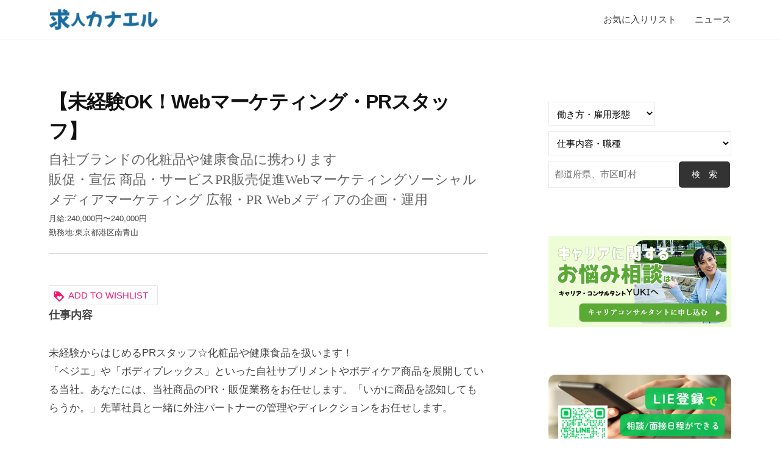

--- FILE ---
content_type: text/html; charset=UTF-8
request_url: https://www.hr-kanaeru.com/jobli/%E3%80%90%E6%9C%AA%E7%B5%8C%E9%A8%93ok%EF%BC%81web%E3%83%9E%E3%83%BC%E3%82%B1%E3%83%86%E3%82%A3%E3%83%B3%E3%82%B0%E3%83%BBpr%E3%82%B9%E3%82%BF%E3%83%83%E3%83%95%E3%80%91/
body_size: 19657
content:
<!DOCTYPE html>
<html lang="ja">
<head>
	
	<!-- Google tag (gtag.js) -->
<script async src="https://www.googletagmanager.com/gtag/js?id=G-1KT67KWQDY"></script>
<script>
  window.dataLayer = window.dataLayer || [];
  function gtag(){dataLayer.push(arguments);}
  gtag('js', new Date());

  gtag('config', 'G-1KT67KWQDY');
</script>
	
<meta charset="UTF-8">
<meta name="viewport" content="width=device-width, initial-scale=1">
<title>【未経験OK！Webマーケティング・PRスタッフ】 &#8211; 求人・求職をお探しならリクルート正社員の仕事多数掲載の求人カナエル</title>
<meta name='robots' content='max-image-preview:large' />
<link rel="alternate" type="application/rss+xml" title="求人・求職をお探しならリクルート正社員の仕事多数掲載の求人カナエル &raquo; フィード" href="https://www.hr-kanaeru.com/feed/" />
<link rel="alternate" type="application/rss+xml" title="求人・求職をお探しならリクルート正社員の仕事多数掲載の求人カナエル &raquo; コメントフィード" href="https://www.hr-kanaeru.com/comments/feed/" />
<link rel="alternate" title="oEmbed (JSON)" type="application/json+oembed" href="https://www.hr-kanaeru.com/wp-json/oembed/1.0/embed?url=https%3A%2F%2Fwww.hr-kanaeru.com%2Fjobli%2F%25e3%2580%2590%25e6%259c%25aa%25e7%25b5%258c%25e9%25a8%2593ok%25ef%25bc%2581web%25e3%2583%259e%25e3%2583%25bc%25e3%2582%25b1%25e3%2583%2586%25e3%2582%25a3%25e3%2583%25b3%25e3%2582%25b0%25e3%2583%25bbpr%25e3%2582%25b9%25e3%2582%25bf%25e3%2583%2583%25e3%2583%2595%25e3%2580%2591%2F" />
<link rel="alternate" title="oEmbed (XML)" type="text/xml+oembed" href="https://www.hr-kanaeru.com/wp-json/oembed/1.0/embed?url=https%3A%2F%2Fwww.hr-kanaeru.com%2Fjobli%2F%25e3%2580%2590%25e6%259c%25aa%25e7%25b5%258c%25e9%25a8%2593ok%25ef%25bc%2581web%25e3%2583%259e%25e3%2583%25bc%25e3%2582%25b1%25e3%2583%2586%25e3%2582%25a3%25e3%2583%25b3%25e3%2582%25b0%25e3%2583%25bbpr%25e3%2582%25b9%25e3%2582%25bf%25e3%2583%2583%25e3%2583%2595%25e3%2580%2591%2F&#038;format=xml" />
<style id='wp-img-auto-sizes-contain-inline-css' type='text/css'>
img:is([sizes=auto i],[sizes^="auto," i]){contain-intrinsic-size:3000px 1500px}
/*# sourceURL=wp-img-auto-sizes-contain-inline-css */
</style>
<link rel='stylesheet' id='sbi_styles-css' href='https://www.hr-kanaeru.com/wp-content/plugins/instagram-feed/css/sbi-styles.min.css?ver=6.1.4' type='text/css' media='all' />
<style id='wp-emoji-styles-inline-css' type='text/css'>

	img.wp-smiley, img.emoji {
		display: inline !important;
		border: none !important;
		box-shadow: none !important;
		height: 1em !important;
		width: 1em !important;
		margin: 0 0.07em !important;
		vertical-align: -0.1em !important;
		background: none !important;
		padding: 0 !important;
	}
/*# sourceURL=wp-emoji-styles-inline-css */
</style>
<link rel='stylesheet' id='wp-block-library-css' href='https://www.hr-kanaeru.com/wp-includes/css/dist/block-library/style.min.css?ver=6.9' type='text/css' media='all' />
<style id='wp-block-image-inline-css' type='text/css'>
.wp-block-image>a,.wp-block-image>figure>a{display:inline-block}.wp-block-image img{box-sizing:border-box;height:auto;max-width:100%;vertical-align:bottom}@media not (prefers-reduced-motion){.wp-block-image img.hide{visibility:hidden}.wp-block-image img.show{animation:show-content-image .4s}}.wp-block-image[style*=border-radius] img,.wp-block-image[style*=border-radius]>a{border-radius:inherit}.wp-block-image.has-custom-border img{box-sizing:border-box}.wp-block-image.aligncenter{text-align:center}.wp-block-image.alignfull>a,.wp-block-image.alignwide>a{width:100%}.wp-block-image.alignfull img,.wp-block-image.alignwide img{height:auto;width:100%}.wp-block-image .aligncenter,.wp-block-image .alignleft,.wp-block-image .alignright,.wp-block-image.aligncenter,.wp-block-image.alignleft,.wp-block-image.alignright{display:table}.wp-block-image .aligncenter>figcaption,.wp-block-image .alignleft>figcaption,.wp-block-image .alignright>figcaption,.wp-block-image.aligncenter>figcaption,.wp-block-image.alignleft>figcaption,.wp-block-image.alignright>figcaption{caption-side:bottom;display:table-caption}.wp-block-image .alignleft{float:left;margin:.5em 1em .5em 0}.wp-block-image .alignright{float:right;margin:.5em 0 .5em 1em}.wp-block-image .aligncenter{margin-left:auto;margin-right:auto}.wp-block-image :where(figcaption){margin-bottom:1em;margin-top:.5em}.wp-block-image.is-style-circle-mask img{border-radius:9999px}@supports ((-webkit-mask-image:none) or (mask-image:none)) or (-webkit-mask-image:none){.wp-block-image.is-style-circle-mask img{border-radius:0;-webkit-mask-image:url('data:image/svg+xml;utf8,<svg viewBox="0 0 100 100" xmlns="http://www.w3.org/2000/svg"><circle cx="50" cy="50" r="50"/></svg>');mask-image:url('data:image/svg+xml;utf8,<svg viewBox="0 0 100 100" xmlns="http://www.w3.org/2000/svg"><circle cx="50" cy="50" r="50"/></svg>');mask-mode:alpha;-webkit-mask-position:center;mask-position:center;-webkit-mask-repeat:no-repeat;mask-repeat:no-repeat;-webkit-mask-size:contain;mask-size:contain}}:root :where(.wp-block-image.is-style-rounded img,.wp-block-image .is-style-rounded img){border-radius:9999px}.wp-block-image figure{margin:0}.wp-lightbox-container{display:flex;flex-direction:column;position:relative}.wp-lightbox-container img{cursor:zoom-in}.wp-lightbox-container img:hover+button{opacity:1}.wp-lightbox-container button{align-items:center;backdrop-filter:blur(16px) saturate(180%);background-color:#5a5a5a40;border:none;border-radius:4px;cursor:zoom-in;display:flex;height:20px;justify-content:center;opacity:0;padding:0;position:absolute;right:16px;text-align:center;top:16px;width:20px;z-index:100}@media not (prefers-reduced-motion){.wp-lightbox-container button{transition:opacity .2s ease}}.wp-lightbox-container button:focus-visible{outline:3px auto #5a5a5a40;outline:3px auto -webkit-focus-ring-color;outline-offset:3px}.wp-lightbox-container button:hover{cursor:pointer;opacity:1}.wp-lightbox-container button:focus{opacity:1}.wp-lightbox-container button:focus,.wp-lightbox-container button:hover,.wp-lightbox-container button:not(:hover):not(:active):not(.has-background){background-color:#5a5a5a40;border:none}.wp-lightbox-overlay{box-sizing:border-box;cursor:zoom-out;height:100vh;left:0;overflow:hidden;position:fixed;top:0;visibility:hidden;width:100%;z-index:100000}.wp-lightbox-overlay .close-button{align-items:center;cursor:pointer;display:flex;justify-content:center;min-height:40px;min-width:40px;padding:0;position:absolute;right:calc(env(safe-area-inset-right) + 16px);top:calc(env(safe-area-inset-top) + 16px);z-index:5000000}.wp-lightbox-overlay .close-button:focus,.wp-lightbox-overlay .close-button:hover,.wp-lightbox-overlay .close-button:not(:hover):not(:active):not(.has-background){background:none;border:none}.wp-lightbox-overlay .lightbox-image-container{height:var(--wp--lightbox-container-height);left:50%;overflow:hidden;position:absolute;top:50%;transform:translate(-50%,-50%);transform-origin:top left;width:var(--wp--lightbox-container-width);z-index:9999999999}.wp-lightbox-overlay .wp-block-image{align-items:center;box-sizing:border-box;display:flex;height:100%;justify-content:center;margin:0;position:relative;transform-origin:0 0;width:100%;z-index:3000000}.wp-lightbox-overlay .wp-block-image img{height:var(--wp--lightbox-image-height);min-height:var(--wp--lightbox-image-height);min-width:var(--wp--lightbox-image-width);width:var(--wp--lightbox-image-width)}.wp-lightbox-overlay .wp-block-image figcaption{display:none}.wp-lightbox-overlay button{background:none;border:none}.wp-lightbox-overlay .scrim{background-color:#fff;height:100%;opacity:.9;position:absolute;width:100%;z-index:2000000}.wp-lightbox-overlay.active{visibility:visible}@media not (prefers-reduced-motion){.wp-lightbox-overlay.active{animation:turn-on-visibility .25s both}.wp-lightbox-overlay.active img{animation:turn-on-visibility .35s both}.wp-lightbox-overlay.show-closing-animation:not(.active){animation:turn-off-visibility .35s both}.wp-lightbox-overlay.show-closing-animation:not(.active) img{animation:turn-off-visibility .25s both}.wp-lightbox-overlay.zoom.active{animation:none;opacity:1;visibility:visible}.wp-lightbox-overlay.zoom.active .lightbox-image-container{animation:lightbox-zoom-in .4s}.wp-lightbox-overlay.zoom.active .lightbox-image-container img{animation:none}.wp-lightbox-overlay.zoom.active .scrim{animation:turn-on-visibility .4s forwards}.wp-lightbox-overlay.zoom.show-closing-animation:not(.active){animation:none}.wp-lightbox-overlay.zoom.show-closing-animation:not(.active) .lightbox-image-container{animation:lightbox-zoom-out .4s}.wp-lightbox-overlay.zoom.show-closing-animation:not(.active) .lightbox-image-container img{animation:none}.wp-lightbox-overlay.zoom.show-closing-animation:not(.active) .scrim{animation:turn-off-visibility .4s forwards}}@keyframes show-content-image{0%{visibility:hidden}99%{visibility:hidden}to{visibility:visible}}@keyframes turn-on-visibility{0%{opacity:0}to{opacity:1}}@keyframes turn-off-visibility{0%{opacity:1;visibility:visible}99%{opacity:0;visibility:visible}to{opacity:0;visibility:hidden}}@keyframes lightbox-zoom-in{0%{transform:translate(calc((-100vw + var(--wp--lightbox-scrollbar-width))/2 + var(--wp--lightbox-initial-left-position)),calc(-50vh + var(--wp--lightbox-initial-top-position))) scale(var(--wp--lightbox-scale))}to{transform:translate(-50%,-50%) scale(1)}}@keyframes lightbox-zoom-out{0%{transform:translate(-50%,-50%) scale(1);visibility:visible}99%{visibility:visible}to{transform:translate(calc((-100vw + var(--wp--lightbox-scrollbar-width))/2 + var(--wp--lightbox-initial-left-position)),calc(-50vh + var(--wp--lightbox-initial-top-position))) scale(var(--wp--lightbox-scale));visibility:hidden}}
/*# sourceURL=https://www.hr-kanaeru.com/wp-includes/blocks/image/style.min.css */
</style>
<style id='wp-block-social-links-inline-css' type='text/css'>
.wp-block-social-links{background:none;box-sizing:border-box;margin-left:0;padding-left:0;padding-right:0;text-indent:0}.wp-block-social-links .wp-social-link a,.wp-block-social-links .wp-social-link a:hover{border-bottom:0;box-shadow:none;text-decoration:none}.wp-block-social-links .wp-social-link svg{height:1em;width:1em}.wp-block-social-links .wp-social-link span:not(.screen-reader-text){font-size:.65em;margin-left:.5em;margin-right:.5em}.wp-block-social-links.has-small-icon-size{font-size:16px}.wp-block-social-links,.wp-block-social-links.has-normal-icon-size{font-size:24px}.wp-block-social-links.has-large-icon-size{font-size:36px}.wp-block-social-links.has-huge-icon-size{font-size:48px}.wp-block-social-links.aligncenter{display:flex;justify-content:center}.wp-block-social-links.alignright{justify-content:flex-end}.wp-block-social-link{border-radius:9999px;display:block}@media not (prefers-reduced-motion){.wp-block-social-link{transition:transform .1s ease}}.wp-block-social-link{height:auto}.wp-block-social-link a{align-items:center;display:flex;line-height:0}.wp-block-social-link:hover{transform:scale(1.1)}.wp-block-social-links .wp-block-social-link.wp-social-link{display:inline-block;margin:0;padding:0}.wp-block-social-links .wp-block-social-link.wp-social-link .wp-block-social-link-anchor,.wp-block-social-links .wp-block-social-link.wp-social-link .wp-block-social-link-anchor svg,.wp-block-social-links .wp-block-social-link.wp-social-link .wp-block-social-link-anchor:active,.wp-block-social-links .wp-block-social-link.wp-social-link .wp-block-social-link-anchor:hover,.wp-block-social-links .wp-block-social-link.wp-social-link .wp-block-social-link-anchor:visited{color:currentColor;fill:currentColor}:where(.wp-block-social-links:not(.is-style-logos-only)) .wp-social-link{background-color:#f0f0f0;color:#444}:where(.wp-block-social-links:not(.is-style-logos-only)) .wp-social-link-amazon{background-color:#f90;color:#fff}:where(.wp-block-social-links:not(.is-style-logos-only)) .wp-social-link-bandcamp{background-color:#1ea0c3;color:#fff}:where(.wp-block-social-links:not(.is-style-logos-only)) .wp-social-link-behance{background-color:#0757fe;color:#fff}:where(.wp-block-social-links:not(.is-style-logos-only)) .wp-social-link-bluesky{background-color:#0a7aff;color:#fff}:where(.wp-block-social-links:not(.is-style-logos-only)) .wp-social-link-codepen{background-color:#1e1f26;color:#fff}:where(.wp-block-social-links:not(.is-style-logos-only)) .wp-social-link-deviantart{background-color:#02e49b;color:#fff}:where(.wp-block-social-links:not(.is-style-logos-only)) .wp-social-link-discord{background-color:#5865f2;color:#fff}:where(.wp-block-social-links:not(.is-style-logos-only)) .wp-social-link-dribbble{background-color:#e94c89;color:#fff}:where(.wp-block-social-links:not(.is-style-logos-only)) .wp-social-link-dropbox{background-color:#4280ff;color:#fff}:where(.wp-block-social-links:not(.is-style-logos-only)) .wp-social-link-etsy{background-color:#f45800;color:#fff}:where(.wp-block-social-links:not(.is-style-logos-only)) .wp-social-link-facebook{background-color:#0866ff;color:#fff}:where(.wp-block-social-links:not(.is-style-logos-only)) .wp-social-link-fivehundredpx{background-color:#000;color:#fff}:where(.wp-block-social-links:not(.is-style-logos-only)) .wp-social-link-flickr{background-color:#0461dd;color:#fff}:where(.wp-block-social-links:not(.is-style-logos-only)) .wp-social-link-foursquare{background-color:#e65678;color:#fff}:where(.wp-block-social-links:not(.is-style-logos-only)) .wp-social-link-github{background-color:#24292d;color:#fff}:where(.wp-block-social-links:not(.is-style-logos-only)) .wp-social-link-goodreads{background-color:#eceadd;color:#382110}:where(.wp-block-social-links:not(.is-style-logos-only)) .wp-social-link-google{background-color:#ea4434;color:#fff}:where(.wp-block-social-links:not(.is-style-logos-only)) .wp-social-link-gravatar{background-color:#1d4fc4;color:#fff}:where(.wp-block-social-links:not(.is-style-logos-only)) .wp-social-link-instagram{background-color:#f00075;color:#fff}:where(.wp-block-social-links:not(.is-style-logos-only)) .wp-social-link-lastfm{background-color:#e21b24;color:#fff}:where(.wp-block-social-links:not(.is-style-logos-only)) .wp-social-link-linkedin{background-color:#0d66c2;color:#fff}:where(.wp-block-social-links:not(.is-style-logos-only)) .wp-social-link-mastodon{background-color:#3288d4;color:#fff}:where(.wp-block-social-links:not(.is-style-logos-only)) .wp-social-link-medium{background-color:#000;color:#fff}:where(.wp-block-social-links:not(.is-style-logos-only)) .wp-social-link-meetup{background-color:#f6405f;color:#fff}:where(.wp-block-social-links:not(.is-style-logos-only)) .wp-social-link-patreon{background-color:#000;color:#fff}:where(.wp-block-social-links:not(.is-style-logos-only)) .wp-social-link-pinterest{background-color:#e60122;color:#fff}:where(.wp-block-social-links:not(.is-style-logos-only)) .wp-social-link-pocket{background-color:#ef4155;color:#fff}:where(.wp-block-social-links:not(.is-style-logos-only)) .wp-social-link-reddit{background-color:#ff4500;color:#fff}:where(.wp-block-social-links:not(.is-style-logos-only)) .wp-social-link-skype{background-color:#0478d7;color:#fff}:where(.wp-block-social-links:not(.is-style-logos-only)) .wp-social-link-snapchat{background-color:#fefc00;color:#fff;stroke:#000}:where(.wp-block-social-links:not(.is-style-logos-only)) .wp-social-link-soundcloud{background-color:#ff5600;color:#fff}:where(.wp-block-social-links:not(.is-style-logos-only)) .wp-social-link-spotify{background-color:#1bd760;color:#fff}:where(.wp-block-social-links:not(.is-style-logos-only)) .wp-social-link-telegram{background-color:#2aabee;color:#fff}:where(.wp-block-social-links:not(.is-style-logos-only)) .wp-social-link-threads{background-color:#000;color:#fff}:where(.wp-block-social-links:not(.is-style-logos-only)) .wp-social-link-tiktok{background-color:#000;color:#fff}:where(.wp-block-social-links:not(.is-style-logos-only)) .wp-social-link-tumblr{background-color:#011835;color:#fff}:where(.wp-block-social-links:not(.is-style-logos-only)) .wp-social-link-twitch{background-color:#6440a4;color:#fff}:where(.wp-block-social-links:not(.is-style-logos-only)) .wp-social-link-twitter{background-color:#1da1f2;color:#fff}:where(.wp-block-social-links:not(.is-style-logos-only)) .wp-social-link-vimeo{background-color:#1eb7ea;color:#fff}:where(.wp-block-social-links:not(.is-style-logos-only)) .wp-social-link-vk{background-color:#4680c2;color:#fff}:where(.wp-block-social-links:not(.is-style-logos-only)) .wp-social-link-wordpress{background-color:#3499cd;color:#fff}:where(.wp-block-social-links:not(.is-style-logos-only)) .wp-social-link-whatsapp{background-color:#25d366;color:#fff}:where(.wp-block-social-links:not(.is-style-logos-only)) .wp-social-link-x{background-color:#000;color:#fff}:where(.wp-block-social-links:not(.is-style-logos-only)) .wp-social-link-yelp{background-color:#d32422;color:#fff}:where(.wp-block-social-links:not(.is-style-logos-only)) .wp-social-link-youtube{background-color:red;color:#fff}:where(.wp-block-social-links.is-style-logos-only) .wp-social-link{background:none}:where(.wp-block-social-links.is-style-logos-only) .wp-social-link svg{height:1.25em;width:1.25em}:where(.wp-block-social-links.is-style-logos-only) .wp-social-link-amazon{color:#f90}:where(.wp-block-social-links.is-style-logos-only) .wp-social-link-bandcamp{color:#1ea0c3}:where(.wp-block-social-links.is-style-logos-only) .wp-social-link-behance{color:#0757fe}:where(.wp-block-social-links.is-style-logos-only) .wp-social-link-bluesky{color:#0a7aff}:where(.wp-block-social-links.is-style-logos-only) .wp-social-link-codepen{color:#1e1f26}:where(.wp-block-social-links.is-style-logos-only) .wp-social-link-deviantart{color:#02e49b}:where(.wp-block-social-links.is-style-logos-only) .wp-social-link-discord{color:#5865f2}:where(.wp-block-social-links.is-style-logos-only) .wp-social-link-dribbble{color:#e94c89}:where(.wp-block-social-links.is-style-logos-only) .wp-social-link-dropbox{color:#4280ff}:where(.wp-block-social-links.is-style-logos-only) .wp-social-link-etsy{color:#f45800}:where(.wp-block-social-links.is-style-logos-only) .wp-social-link-facebook{color:#0866ff}:where(.wp-block-social-links.is-style-logos-only) .wp-social-link-fivehundredpx{color:#000}:where(.wp-block-social-links.is-style-logos-only) .wp-social-link-flickr{color:#0461dd}:where(.wp-block-social-links.is-style-logos-only) .wp-social-link-foursquare{color:#e65678}:where(.wp-block-social-links.is-style-logos-only) .wp-social-link-github{color:#24292d}:where(.wp-block-social-links.is-style-logos-only) .wp-social-link-goodreads{color:#382110}:where(.wp-block-social-links.is-style-logos-only) .wp-social-link-google{color:#ea4434}:where(.wp-block-social-links.is-style-logos-only) .wp-social-link-gravatar{color:#1d4fc4}:where(.wp-block-social-links.is-style-logos-only) .wp-social-link-instagram{color:#f00075}:where(.wp-block-social-links.is-style-logos-only) .wp-social-link-lastfm{color:#e21b24}:where(.wp-block-social-links.is-style-logos-only) .wp-social-link-linkedin{color:#0d66c2}:where(.wp-block-social-links.is-style-logos-only) .wp-social-link-mastodon{color:#3288d4}:where(.wp-block-social-links.is-style-logos-only) .wp-social-link-medium{color:#000}:where(.wp-block-social-links.is-style-logos-only) .wp-social-link-meetup{color:#f6405f}:where(.wp-block-social-links.is-style-logos-only) .wp-social-link-patreon{color:#000}:where(.wp-block-social-links.is-style-logos-only) .wp-social-link-pinterest{color:#e60122}:where(.wp-block-social-links.is-style-logos-only) .wp-social-link-pocket{color:#ef4155}:where(.wp-block-social-links.is-style-logos-only) .wp-social-link-reddit{color:#ff4500}:where(.wp-block-social-links.is-style-logos-only) .wp-social-link-skype{color:#0478d7}:where(.wp-block-social-links.is-style-logos-only) .wp-social-link-snapchat{color:#fff;stroke:#000}:where(.wp-block-social-links.is-style-logos-only) .wp-social-link-soundcloud{color:#ff5600}:where(.wp-block-social-links.is-style-logos-only) .wp-social-link-spotify{color:#1bd760}:where(.wp-block-social-links.is-style-logos-only) .wp-social-link-telegram{color:#2aabee}:where(.wp-block-social-links.is-style-logos-only) .wp-social-link-threads{color:#000}:where(.wp-block-social-links.is-style-logos-only) .wp-social-link-tiktok{color:#000}:where(.wp-block-social-links.is-style-logos-only) .wp-social-link-tumblr{color:#011835}:where(.wp-block-social-links.is-style-logos-only) .wp-social-link-twitch{color:#6440a4}:where(.wp-block-social-links.is-style-logos-only) .wp-social-link-twitter{color:#1da1f2}:where(.wp-block-social-links.is-style-logos-only) .wp-social-link-vimeo{color:#1eb7ea}:where(.wp-block-social-links.is-style-logos-only) .wp-social-link-vk{color:#4680c2}:where(.wp-block-social-links.is-style-logos-only) .wp-social-link-whatsapp{color:#25d366}:where(.wp-block-social-links.is-style-logos-only) .wp-social-link-wordpress{color:#3499cd}:where(.wp-block-social-links.is-style-logos-only) .wp-social-link-x{color:#000}:where(.wp-block-social-links.is-style-logos-only) .wp-social-link-yelp{color:#d32422}:where(.wp-block-social-links.is-style-logos-only) .wp-social-link-youtube{color:red}.wp-block-social-links.is-style-pill-shape .wp-social-link{width:auto}:root :where(.wp-block-social-links .wp-social-link a){padding:.25em}:root :where(.wp-block-social-links.is-style-logos-only .wp-social-link a){padding:0}:root :where(.wp-block-social-links.is-style-pill-shape .wp-social-link a){padding-left:.6666666667em;padding-right:.6666666667em}.wp-block-social-links:not(.has-icon-color):not(.has-icon-background-color) .wp-social-link-snapchat .wp-block-social-link-label{color:#000}
/*# sourceURL=https://www.hr-kanaeru.com/wp-includes/blocks/social-links/style.min.css */
</style>
<style id='global-styles-inline-css' type='text/css'>
:root{--wp--preset--aspect-ratio--square: 1;--wp--preset--aspect-ratio--4-3: 4/3;--wp--preset--aspect-ratio--3-4: 3/4;--wp--preset--aspect-ratio--3-2: 3/2;--wp--preset--aspect-ratio--2-3: 2/3;--wp--preset--aspect-ratio--16-9: 16/9;--wp--preset--aspect-ratio--9-16: 9/16;--wp--preset--color--black: #000000;--wp--preset--color--cyan-bluish-gray: #abb8c3;--wp--preset--color--white: #ffffff;--wp--preset--color--pale-pink: #f78da7;--wp--preset--color--vivid-red: #cf2e2e;--wp--preset--color--luminous-vivid-orange: #ff6900;--wp--preset--color--luminous-vivid-amber: #fcb900;--wp--preset--color--light-green-cyan: #7bdcb5;--wp--preset--color--vivid-green-cyan: #00d084;--wp--preset--color--pale-cyan-blue: #8ed1fc;--wp--preset--color--vivid-cyan-blue: #0693e3;--wp--preset--color--vivid-purple: #9b51e0;--wp--preset--gradient--vivid-cyan-blue-to-vivid-purple: linear-gradient(135deg,rgb(6,147,227) 0%,rgb(155,81,224) 100%);--wp--preset--gradient--light-green-cyan-to-vivid-green-cyan: linear-gradient(135deg,rgb(122,220,180) 0%,rgb(0,208,130) 100%);--wp--preset--gradient--luminous-vivid-amber-to-luminous-vivid-orange: linear-gradient(135deg,rgb(252,185,0) 0%,rgb(255,105,0) 100%);--wp--preset--gradient--luminous-vivid-orange-to-vivid-red: linear-gradient(135deg,rgb(255,105,0) 0%,rgb(207,46,46) 100%);--wp--preset--gradient--very-light-gray-to-cyan-bluish-gray: linear-gradient(135deg,rgb(238,238,238) 0%,rgb(169,184,195) 100%);--wp--preset--gradient--cool-to-warm-spectrum: linear-gradient(135deg,rgb(74,234,220) 0%,rgb(151,120,209) 20%,rgb(207,42,186) 40%,rgb(238,44,130) 60%,rgb(251,105,98) 80%,rgb(254,248,76) 100%);--wp--preset--gradient--blush-light-purple: linear-gradient(135deg,rgb(255,206,236) 0%,rgb(152,150,240) 100%);--wp--preset--gradient--blush-bordeaux: linear-gradient(135deg,rgb(254,205,165) 0%,rgb(254,45,45) 50%,rgb(107,0,62) 100%);--wp--preset--gradient--luminous-dusk: linear-gradient(135deg,rgb(255,203,112) 0%,rgb(199,81,192) 50%,rgb(65,88,208) 100%);--wp--preset--gradient--pale-ocean: linear-gradient(135deg,rgb(255,245,203) 0%,rgb(182,227,212) 50%,rgb(51,167,181) 100%);--wp--preset--gradient--electric-grass: linear-gradient(135deg,rgb(202,248,128) 0%,rgb(113,206,126) 100%);--wp--preset--gradient--midnight: linear-gradient(135deg,rgb(2,3,129) 0%,rgb(40,116,252) 100%);--wp--preset--font-size--small: 13px;--wp--preset--font-size--medium: 20px;--wp--preset--font-size--large: 36px;--wp--preset--font-size--x-large: 42px;--wp--preset--spacing--20: 0.44rem;--wp--preset--spacing--30: 0.67rem;--wp--preset--spacing--40: 1rem;--wp--preset--spacing--50: 1.5rem;--wp--preset--spacing--60: 2.25rem;--wp--preset--spacing--70: 3.38rem;--wp--preset--spacing--80: 5.06rem;--wp--preset--shadow--natural: 6px 6px 9px rgba(0, 0, 0, 0.2);--wp--preset--shadow--deep: 12px 12px 50px rgba(0, 0, 0, 0.4);--wp--preset--shadow--sharp: 6px 6px 0px rgba(0, 0, 0, 0.2);--wp--preset--shadow--outlined: 6px 6px 0px -3px rgb(255, 255, 255), 6px 6px rgb(0, 0, 0);--wp--preset--shadow--crisp: 6px 6px 0px rgb(0, 0, 0);}:where(.is-layout-flex){gap: 0.5em;}:where(.is-layout-grid){gap: 0.5em;}body .is-layout-flex{display: flex;}.is-layout-flex{flex-wrap: wrap;align-items: center;}.is-layout-flex > :is(*, div){margin: 0;}body .is-layout-grid{display: grid;}.is-layout-grid > :is(*, div){margin: 0;}:where(.wp-block-columns.is-layout-flex){gap: 2em;}:where(.wp-block-columns.is-layout-grid){gap: 2em;}:where(.wp-block-post-template.is-layout-flex){gap: 1.25em;}:where(.wp-block-post-template.is-layout-grid){gap: 1.25em;}.has-black-color{color: var(--wp--preset--color--black) !important;}.has-cyan-bluish-gray-color{color: var(--wp--preset--color--cyan-bluish-gray) !important;}.has-white-color{color: var(--wp--preset--color--white) !important;}.has-pale-pink-color{color: var(--wp--preset--color--pale-pink) !important;}.has-vivid-red-color{color: var(--wp--preset--color--vivid-red) !important;}.has-luminous-vivid-orange-color{color: var(--wp--preset--color--luminous-vivid-orange) !important;}.has-luminous-vivid-amber-color{color: var(--wp--preset--color--luminous-vivid-amber) !important;}.has-light-green-cyan-color{color: var(--wp--preset--color--light-green-cyan) !important;}.has-vivid-green-cyan-color{color: var(--wp--preset--color--vivid-green-cyan) !important;}.has-pale-cyan-blue-color{color: var(--wp--preset--color--pale-cyan-blue) !important;}.has-vivid-cyan-blue-color{color: var(--wp--preset--color--vivid-cyan-blue) !important;}.has-vivid-purple-color{color: var(--wp--preset--color--vivid-purple) !important;}.has-black-background-color{background-color: var(--wp--preset--color--black) !important;}.has-cyan-bluish-gray-background-color{background-color: var(--wp--preset--color--cyan-bluish-gray) !important;}.has-white-background-color{background-color: var(--wp--preset--color--white) !important;}.has-pale-pink-background-color{background-color: var(--wp--preset--color--pale-pink) !important;}.has-vivid-red-background-color{background-color: var(--wp--preset--color--vivid-red) !important;}.has-luminous-vivid-orange-background-color{background-color: var(--wp--preset--color--luminous-vivid-orange) !important;}.has-luminous-vivid-amber-background-color{background-color: var(--wp--preset--color--luminous-vivid-amber) !important;}.has-light-green-cyan-background-color{background-color: var(--wp--preset--color--light-green-cyan) !important;}.has-vivid-green-cyan-background-color{background-color: var(--wp--preset--color--vivid-green-cyan) !important;}.has-pale-cyan-blue-background-color{background-color: var(--wp--preset--color--pale-cyan-blue) !important;}.has-vivid-cyan-blue-background-color{background-color: var(--wp--preset--color--vivid-cyan-blue) !important;}.has-vivid-purple-background-color{background-color: var(--wp--preset--color--vivid-purple) !important;}.has-black-border-color{border-color: var(--wp--preset--color--black) !important;}.has-cyan-bluish-gray-border-color{border-color: var(--wp--preset--color--cyan-bluish-gray) !important;}.has-white-border-color{border-color: var(--wp--preset--color--white) !important;}.has-pale-pink-border-color{border-color: var(--wp--preset--color--pale-pink) !important;}.has-vivid-red-border-color{border-color: var(--wp--preset--color--vivid-red) !important;}.has-luminous-vivid-orange-border-color{border-color: var(--wp--preset--color--luminous-vivid-orange) !important;}.has-luminous-vivid-amber-border-color{border-color: var(--wp--preset--color--luminous-vivid-amber) !important;}.has-light-green-cyan-border-color{border-color: var(--wp--preset--color--light-green-cyan) !important;}.has-vivid-green-cyan-border-color{border-color: var(--wp--preset--color--vivid-green-cyan) !important;}.has-pale-cyan-blue-border-color{border-color: var(--wp--preset--color--pale-cyan-blue) !important;}.has-vivid-cyan-blue-border-color{border-color: var(--wp--preset--color--vivid-cyan-blue) !important;}.has-vivid-purple-border-color{border-color: var(--wp--preset--color--vivid-purple) !important;}.has-vivid-cyan-blue-to-vivid-purple-gradient-background{background: var(--wp--preset--gradient--vivid-cyan-blue-to-vivid-purple) !important;}.has-light-green-cyan-to-vivid-green-cyan-gradient-background{background: var(--wp--preset--gradient--light-green-cyan-to-vivid-green-cyan) !important;}.has-luminous-vivid-amber-to-luminous-vivid-orange-gradient-background{background: var(--wp--preset--gradient--luminous-vivid-amber-to-luminous-vivid-orange) !important;}.has-luminous-vivid-orange-to-vivid-red-gradient-background{background: var(--wp--preset--gradient--luminous-vivid-orange-to-vivid-red) !important;}.has-very-light-gray-to-cyan-bluish-gray-gradient-background{background: var(--wp--preset--gradient--very-light-gray-to-cyan-bluish-gray) !important;}.has-cool-to-warm-spectrum-gradient-background{background: var(--wp--preset--gradient--cool-to-warm-spectrum) !important;}.has-blush-light-purple-gradient-background{background: var(--wp--preset--gradient--blush-light-purple) !important;}.has-blush-bordeaux-gradient-background{background: var(--wp--preset--gradient--blush-bordeaux) !important;}.has-luminous-dusk-gradient-background{background: var(--wp--preset--gradient--luminous-dusk) !important;}.has-pale-ocean-gradient-background{background: var(--wp--preset--gradient--pale-ocean) !important;}.has-electric-grass-gradient-background{background: var(--wp--preset--gradient--electric-grass) !important;}.has-midnight-gradient-background{background: var(--wp--preset--gradient--midnight) !important;}.has-small-font-size{font-size: var(--wp--preset--font-size--small) !important;}.has-medium-font-size{font-size: var(--wp--preset--font-size--medium) !important;}.has-large-font-size{font-size: var(--wp--preset--font-size--large) !important;}.has-x-large-font-size{font-size: var(--wp--preset--font-size--x-large) !important;}
/*# sourceURL=global-styles-inline-css */
</style>

<style id='classic-theme-styles-inline-css' type='text/css'>
/*! This file is auto-generated */
.wp-block-button__link{color:#fff;background-color:#32373c;border-radius:9999px;box-shadow:none;text-decoration:none;padding:calc(.667em + 2px) calc(1.333em + 2px);font-size:1.125em}.wp-block-file__button{background:#32373c;color:#fff;text-decoration:none}
/*# sourceURL=/wp-includes/css/classic-themes.min.css */
</style>
<link rel='stylesheet' id='contact-form-7-css' href='https://www.hr-kanaeru.com/wp-content/plugins/contact-form-7/includes/css/styles.css?ver=5.7.7' type='text/css' media='all' />
<link rel='stylesheet' id='fontawesome-css' href='https://www.hr-kanaeru.com/wp-content/themes/businesspress/inc/font-awesome/css/font-awesome.css?ver=4.7.0' type='text/css' media='all' />
<link rel='stylesheet' id='normalize-css' href='https://www.hr-kanaeru.com/wp-content/themes/businesspress/css/normalize.css?ver=8.0.0' type='text/css' media='all' />
<link rel='stylesheet' id='businesspress-style-css' href='https://www.hr-kanaeru.com/wp-content/themes/businesspress/style.css?ver=1.0.0' type='text/css' media='all' />
<style id='businesspress-style-inline-css' type='text/css'>

	a,
	.subheader {
		color: #107df2;
	}
	a:hover {
		color: #56a0d8;
	}
	a.home-header-button-main {
		background-color: #107df2;
	}
	a.home-header-button-main:hover {
		background-color: #56a0d8;
	}
	code, kbd, tt, var,
	th,
	pre,
	.top-bar,
	.author-profile,
	.pagination .current,
	.page-links .page-numbers,
	.tagcloud a,
	.widget_calendar tbody td a,
	.container-wrapper,
	.site-bottom {
		background-color: #f4f5f6;
	}

	.jumbotron {
		background-image: url("");
	}
	.home-header-content {
		text-align: left;
	}

	@media screen and (min-width: 980px) {
		.footer-widget-1 {
			width: 49.98%;
		}
		.footer-widget-2 {
			width: 24.99%;
		}
		.footer-widget-3 {
			width: 24.99%;
		}
		.footer-widget-4 {
			width: 0%;
		}
		.footer-widget-5 {
			width: 0%;
		}
		.footer-widget-6 {
			width: 0%;
		}
	}
	
/*# sourceURL=businesspress-style-inline-css */
</style>
<link rel='stylesheet' id='simple-favorites-css' href='https://www.hr-kanaeru.com/wp-content/plugins/favorites/assets/css/favorites.css?ver=2.3.3' type='text/css' media='all' />
<script type="text/javascript" src="https://www.hr-kanaeru.com/wp-includes/js/jquery/jquery.min.js?ver=3.7.1" id="jquery-core-js"></script>
<script type="text/javascript" src="https://www.hr-kanaeru.com/wp-includes/js/jquery/jquery-migrate.min.js?ver=3.4.1" id="jquery-migrate-js"></script>
<script type="text/javascript" src="https://www.hr-kanaeru.com/wp-content/themes/businesspress/js/stickyfill.js?ver=2.1.0" id="stickyfill-js"></script>
<script type="text/javascript" id="favorites-js-extra">
/* <![CDATA[ */
var favorites_data = {"ajaxurl":"https://www.hr-kanaeru.com/wp-admin/admin-ajax.php","nonce":"9b46c0d978","favorite":"Favorite \u003Ci class=\"sf-icon-star-empty\"\u003E\u003C/i\u003E","favorited":"Favorited \u003Ci class=\"sf-icon-star-full\"\u003E\u003C/i\u003E","includecount":"","indicate_loading":"","loading_text":"Loading","loading_image":"","loading_image_active":"","loading_image_preload":"","cache_enabled":"1","button_options":{"button_type":{"label":"Wishlist","icon":"\u003Ci class=\"sf-icon-wishlist\"\u003E\u003C/i\u003E","icon_class":"sf-icon-wishlist","state_default":"Add to Wishlist","state_active":"Added to Wishlist"},"custom_colors":true,"box_shadow":false,"include_count":false,"default":{"background_default":"#ffffff","border_default":"#e5e5e5","text_default":"#f7166c","icon_default":"#f7166c","count_default":false},"active":{"background_active":"#f7166c","border_active":"#f7166c","text_active":"#ffffff","icon_active":"#ffffff","count_active":false}},"authentication_modal_content":"\u003Cp\u003EPlease login to add favorites.\u003C/p\u003E\u003Cp\u003E\u003Ca href=\"#\" data-favorites-modal-close\u003EDismiss this notice\u003C/a\u003E\u003C/p\u003E","authentication_redirect":"","dev_mode":"","logged_in":"","user_id":"0","authentication_redirect_url":"https://www.hr-kanaeru.com/wp-login.php"};
//# sourceURL=favorites-js-extra
/* ]]> */
</script>
<script type="text/javascript" src="https://www.hr-kanaeru.com/wp-content/plugins/favorites/assets/js/favorites.min.js?ver=2.3.3" id="favorites-js"></script>
<link rel="https://api.w.org/" href="https://www.hr-kanaeru.com/wp-json/" /><link rel="alternate" title="JSON" type="application/json" href="https://www.hr-kanaeru.com/wp-json/wp/v2/jobli/5623" /><link rel="EditURI" type="application/rsd+xml" title="RSD" href="https://www.hr-kanaeru.com/xmlrpc.php?rsd" />
<meta name="generator" content="WordPress 6.9" />
<link rel="canonical" href="https://www.hr-kanaeru.com/jobli/%e3%80%90%e6%9c%aa%e7%b5%8c%e9%a8%93ok%ef%bc%81web%e3%83%9e%e3%83%bc%e3%82%b1%e3%83%86%e3%82%a3%e3%83%b3%e3%82%b0%e3%83%bbpr%e3%82%b9%e3%82%bf%e3%83%83%e3%83%95%e3%80%91/" />
<link rel='shortlink' href='https://www.hr-kanaeru.com/?p=5623' />
<!-- start Simple Custom CSS and JS -->
<style type="text/css">
/* ここにCSSコードを追加

CSS の知識に磨きをかけるためにご覧ください。
http://www.w3schools.com/css/css_syntax.asp

コメント終わり */ 

.job_header{
	border-bottom:1px solid #ccc;
}
.job_header h2 {
    font-size: 1.75rem;
    margin-bottom: 3px;
    margin-top: 6px;
}
.job_header span{
	font-size:12x;
}
.job_header p{
	font-size:13px;
}
.ds_title{
	font-size: 18px;
    font-weight: 600;
}
.tbl1 th{
	width:16%;
}

/* 検索結果ページ search-jobli.php　 */ 

.jobli_main .post-full {
	border-bottom: 1px solid #ccc;
}
.jobli_main .page-title{
	border-bottom: 1px solid #e4e0e0;
    padding-bottom: 10px;
    color: #656161;
}
.jobli_main .moji_sz{
	font-size:14px;
}
.jobli_main .post-full .hentry{
	margin-bottom:21px;
}
.job-li .entry-title{
	font-size: 21px;
    font-weight: 600;
    color: #000;
}
.job-li h2 span{
	font-size:16px;
}
.job-li ul {
	list-style:none;
	margin: 0px;
	font-size:14px;
	font-weight: 600;
    color: #000;
}
.job-li .entry-header {
    margin-bottom: 6px;
}
.job-li .job_desc{
	font-size:13px;
	height: 50px;
	margin-bottom: 12px;
	color:#242423;
    overflow: hidden;
}
/* side   */ 

.wp-block-button a{
	color:#fff;
	text-decoration: none;
}
.wp-block-button a:hover{
	color:#ccc;
}
	
/* TOPページ  */ 
	
.main-header {
    padding-bottom: 7px;
    padding-top: 6px;
}
h2{
	font-size:21px;
	color:#3d3a3acc;
	font-family: note sans-serif;
    font-weight: 500;

}
.site-content{
	max-width: 950px;
}


/* お問合せフォーム */

.form-wrap{
  width: 90%;
  margin: 0 auto;
  color:#606060;
}
.form-wrap dl{
  display: flex;
  align-items: center;
  flex-wrap: wrap;
}
.s1_akairo{
  color: #B70031;
  font-weight:bold;
}
.form-wrap dl dt span{
    height: 33px;
    line-height: 35px;
    display: inline-block;
    text-align: center;
    background: #B70031;
    padding: 2px 16px;
    color: #fff;
    border-radius: 11px;
    margin-right: 15px;
}
.form-wrap dl dt span.s1{
	background:#ccc;
	color:#fff;
}
.form-wrap dl dt .f_option{
  background-color: #545353;
}
.form-wrap dl dt.ct_dtu{
  margin-top:0px;
}
.form-wrap dl dd{
  margin-left: auto;
  width: 64%;
}
.form-wrap .sp_ct_cmoziao{
  display:none;
}

.form-wrap .ct_cmoziao a{
  color:#001B3C;
  text-decoration:underline;
}
.form-wrap p.text-left{
  text-align: left!important;
}

#lp_fw input[type=text], #lp_fw input[type=email], #lp_fw input[type=tel]{
  border: 1px solid #dedede;
  height: 48px;
  border-radius: 6px;
  padding: 0px 10px;
  width: 92%;
}
#lp_fw .add1 input[type=tel]{
  width: 200px;
}
#lp_fw .pref input[type=text]{
  width: 200px;
  margin-bottom: 10px;
}
#lp_fw textarea{
  border: 1px solid #dedede;
  width: 94%;
  height:250px;
  border-radius: 6px;
  padding: 10px;

}
#lp_fw .mwform-radio-field{
  margin:0 15px;
}
#lp_fw select{
  background-color:#fff;
}
#lp_fw select.ct_sc1{
  width: 120px;
  height: 46px;
  border: 1px solid #dedede;
  border-radius: 6px;
  padding: 0px 10px;
}
#lp_fw select.ct_sc2{
  width:100px;
  height: 46px;
  border: 1px solid #dedede;
  border-radius: 6px;
  padding: 0px 10px;
  margin-left: 15px;
}
#lp_fw input[type=date]{
  border: 1px solid #dedede;
  border-radius: 6px;
  height: 48px;
}
#lp_fw input[type="submit"]{
   width: 30%;
    background-color: #E6E6E6;
    color: #808080;
    line-height: 35px;
    margin: 30px auto;
    display: block;
    padding: 5px 20px;
    border: 1px solid #CCCCCC;
}
#lp_fw input[type=button]{
  width: 30%;
    background-color: #020101;
    color: #fff;
    line-height: 35px;
    margin:0 0 0 189px;
    display: block;
    padding: 5px 20px;
    border: none;
    float:left; 
}
.ct_hove:hover{
  background-color:#FFFFCC !important;
}
.wpcf7c-conf {
    background-color: #fff;
}



@media screen and (max-width: 480px) {
	/* 480px以下に適用されるCSS（スマホ用） */  
 
.tbl1 th {
    width: 28%;
}	
	
	
	
/* お問合せフォーム */ 

.form-wrap {
    width: 100%;
}
.form-wrap dl {
    display: block;
	margin-bottom: 30px;
  }
	
.form-wrap dl dt {
    flex: 0 0 100%;
}
.form-wrap dl dd {
    width: 100%;
    margin: 10px 0 0;
} 

  .elementor-6 .elementor-element.elementor-element-d2cebc9 > .elementor-element-populated{
    padding: 18px 20px 40px 20px !important;
  }
  
  #lp_fw input[type=text], #lp_fw input[type=email], #lp_fw input[type=tel], #lp_fw textarea{
    width: 102%;
  }
  .pc_ct_cmoziao{
    display:none;
  }
  .form-wrap .sp_ct_cmoziao{
    display:block;
    margin-top: 10px;
  }
  
  select {
  -webkit-appearance: none;
  appearance: none;
  background-color:#fff;
}
#lp_fw select:before {
	position: absolute;
	top: 0.8em;
	right: 0.9em;
	width: 0;
	height: 0;
	padding: 0;
	content: '';
	border-left: 6px solid transparent;
	border-right: 6px solid transparent;
	border-top: 6px solid #666666;
	pointer-events: none;
}
#lp_fw input[type="submit"] {
    width: 60%;
  }

#lp_fw input[type=button] {
    width: 30%;
    border-radius: 5px;
    background-color: #020101;
    color: #fff;
    line-height: 35px;
    margin: 0;
  }
#lp_fw .add1 input[type=tel] {
  width: 92%;
  margin-bottom: 10px;
}
#lp_fw .pref input[type=text] {
    width: 102%;
    margin-bottom: 10px;
}
  #lp_fw select.ct_sc1 {
    width: 30%;
  }
  #lp_fw select.ct_sc2 {
    width: 20%;
  }
  #lp_fw .my-time select.ct_sc1 {
    width: 92%;
    margin-bottom: 10px;
}


	
}





</style>
<!-- end Simple Custom CSS and JS -->
</head>

<body class="wp-singular jobli-template-default single single-jobli postid-5623 single-format-standard wp-custom-logo wp-theme-businesspress hide-blogname hide-blogdescription hide-comments-number has-sidebar has-avatars elementor-default elementor-kit-309">
<div id="page" class="site">
	<a class="skip-link screen-reader-text" href="#content">コンテンツへスキップ</a>

	<header id="masthead" class="site-header">

		
		<div class="main-header main-header-original">
			<div class="main-header-content">
				<div class="site-branding">
					<div class="site-logo"><a href="https://www.hr-kanaeru.com/" rel="home"><img alt="求人・求職をお探しならリクルート正社員の仕事多数掲載の求人カナエル" src="https://www.hr-kanaeru.com/wp-content/uploads/2022/09/logo_07.png" width="180" /></a></div>						<div class="site-title"><a href="https://www.hr-kanaeru.com/" rel="home">求人・求職をお探しならリクルート正社員の仕事多数掲載の求人カナエル</a></div>
		<div class="site-description">求人・求職をお探しならリクルート正社員専門の仕事探す、カナエル</div>
					</div><!-- .site-branding -->
					<nav class="main-navigation">
		<div class="menu-pc_main-container"><ul id="menu-pc_main" class="menu"><li id="menu-item-523" class="menu-item menu-item-type-post_type menu-item-object-page menu-item-523"><a href="https://www.hr-kanaeru.com/wishlist/">お気に入りリスト</a></li>
<li id="menu-item-525" class="menu-item menu-item-type-post_type menu-item-object-page current_page_parent menu-item-525"><a href="https://www.hr-kanaeru.com/news/">ニュース</a></li>
</ul></div>	</nav><!-- .main-navigation -->
					<button class="drawer-hamburger">
					<span class="screen-reader-text">メニュー</span>
					<span class="drawer-hamburger-icon"></span>
				</button>
			</div><!-- .main-header-content -->
			<div class="drawer-overlay"></div>
			<div class="drawer-navigation">
				<div class="drawer-navigation-content">
					<nav class="main-navigation">
		<div class="menu-pc_main-container"><ul id="menu-pc_main-1" class="menu"><li class="menu-item menu-item-type-post_type menu-item-object-page menu-item-523"><a href="https://www.hr-kanaeru.com/wishlist/">お気に入りリスト</a></li>
<li class="menu-item menu-item-type-post_type menu-item-object-page current_page_parent menu-item-525"><a href="https://www.hr-kanaeru.com/news/">ニュース</a></li>
</ul></div>	</nav><!-- .main-navigation -->
									</div><!-- .drawer-navigation-content -->
			</div><!-- .drawer-navigation -->
		</div><!-- .main-header -->

		
		
	</header><!-- #masthead -->

	<div id="content" class="site-content">

<div id="primary" class="content-area joblist01">
	<main id="main" class="site-main jobs_main">

	
		
<article id="post-5623" class="post-5623 jobli type-jobli status-publish format-standard hentry">
	<header class="entry-header job_header">
		<div class="cat-links"></div><!-- .cat-links -->		<h1 class="entry-title">【未経験OK！Webマーケティング・PRスタッフ】</h1>
				             <h2><span>自社ブランドの化粧品や健康食品に携わります</span><br />	 販促・宣伝 商品・サービスPR販売促進Webマーケティングソーシャルメディアマーケティング 広報・PR Webメディアの企画・運用</h2>
             <p>月給:240,000円〜240,000円<br />勤務地:東京都港区南青山</p>
	</header><!-- .entry-header -->

	<div class="entry-content">
		<button class="simplefavorite-button preset" data-postid="5623" data-siteid="1" data-groupid="1" data-favoritecount="0" style="box-shadow:none;-webkit-box-shadow:none;-moz-box-shadow:none;background-color:#ffffff;border-color:#e5e5e5;color:#f7166c;"><i class="sf-icon-wishlist" style="color:#f7166c;"></i>Add to Wishlist</button>
                   <div class="job_ds"><p class="ds_title">仕事内容</p><p><p>
未経験からはじめるPRスタッフ☆化粧品や健康食品を扱います！<br />
「ベジエ」や「ボディプレックス」といった自社サプリメントやボディケア商品を展開している当社。あなたには、当社商品のPR・販促業務をお任せします。「いかに商品を認知してもらうか。」先輩社員と一緒に外注パートナーの管理やディレクションをお任せします。</p>
<p>＜具体的な業務について＞<br />
■PR・宣伝方法の検討（SNS／媒体／Web／雑誌などの選定）<br />
■広告代理店とのディレクション<br />
■SNSの運用方法検討（Instagram、Twitter）<br />
■PRターゲットとコピーの検討<br />
■販促ツール企画、制作ディレクション</p>
<p>例えば、他社HPやInstagramを研究して、改善ポイントを模索。より効果的な手法について外部パートナーとお打合せし、進行していただきます！</p>
<p>待遇条件・昇給賞与<br />
月給24万円以上＋賞与（年2回）<br />
※月給には、固定残業手当として24時間分・4万円が含まれます。超過した場合は別途追加支給いたします。<br />
※給与額は経験・能力などを考慮のうえ決定します。</p>
<p>昇給年1回（4月）<br />
賞与年2回（6月・12月）</p>
<p>福利厚生<br />
各種社会保険完備（雇用・労災・健康・厚生年金）<br />
社員旅行（海外出張）<br />
社員割引<br />
服装自由<br />
ネイル可</p>
<p>休日休暇<br />
《年間休日120日》<br />
完全週休2日制（土・日）、祝日<br />
夏季休暇、年末年始休暇、GW<br />
産前・産後休暇、育児休暇、有給休暇</p>
</p></div>

        <table class="tbl1">
          <tr>
             <th>求人案件名</th>
             <td>自社ブランドの化粧品や健康食品に携わります</td>
          </tr>
          <tr>
             <th>職種分類</th>
             <td>商品企画・営業企画・マーケティング・宣伝</td>
          </tr>
          <tr>
             <th>職種名</th>
             <td>	 販促・宣伝 商品・サービスPR販売促進Webマーケティングソーシャルメディアマーケティング 広報・PR Webメディアの企画・運用</td>
          </tr>
          <tr>
             <th>求人企業名</th>
             <td>※社名非公開</td>
          </tr>
          <tr>
             <th>雇用形態</th>
             <td>正社員</td>
          </tr>
          <tr>
             <th>年収</th>
             <td>350 万円〜350 万円</td>
          </tr>
          <tr>
             <th>都道府県</th>
             <td>東京都</td>
          </tr>
          <tr>
             <th>勤務地</th>
             <td>東京都港区南青山</td>
          </tr>
          <tr>
             <th>事業内容</th>
             <td><p>化粧品、健康食品、雑貨の製造・販売・輸出入<br />
◆内面の美しさも加味した、最高の褒め言葉「きよら」。<br />
古くから日本人が大切にしてきた美意識を日本人女性の誇りとして<br />
国内外に発信したい。そんな想いから設立しました。<br />
自社商品は全国6000店舗以上で取り扱われ、<br />
3500万世帯で視聴されるテレビショッピングや自社ECサイトにも販路を拡大。</p>
</td>
          </tr>
          <tr>
             <th>必須条件</th>
             <td><p>《高卒以上｜職種・業種未経験OK！》<br />
美容系商材の取り扱い経験をお持ちの方</p>
<p>◎エステや美容部員、美容機器や化粧品業界、ドラッグストアでの化粧品コーナーを担当された方などは、ぜひご経験と熱意をアピールください！</p>
<p>歓迎/尚可<br />
PR・販促業務へのチャレンジ、大歓迎。<br />
”自分らしく”がんばりたい方をお待ちしています。</p>
</td>
          </tr>
       </table>
       
		<div class="kanaeru_contact">
			
<div class="wpcf7 no-js" id="wpcf7-f557-p5623-o1" lang="ja" dir="ltr">
<div class="screen-reader-response"><p role="status" aria-live="polite" aria-atomic="true"></p> <ul></ul></div>
<form action="/jobli/%E3%80%90%E6%9C%AA%E7%B5%8C%E9%A8%93ok%EF%BC%81web%E3%83%9E%E3%83%BC%E3%82%B1%E3%83%86%E3%82%A3%E3%83%B3%E3%82%B0%E3%83%BBpr%E3%82%B9%E3%82%BF%E3%83%83%E3%83%95%E3%80%91/#wpcf7-f557-p5623-o1" method="post" class="wpcf7-form init" aria-label="コンタクトフォーム" novalidate="novalidate" data-status="init">
<div style="display: none;">
<input type="hidden" name="_wpcf7" value="557" />
<input type="hidden" name="_wpcf7_version" value="5.7.7" />
<input type="hidden" name="_wpcf7_locale" value="ja" />
<input type="hidden" name="_wpcf7_unit_tag" value="wpcf7-f557-p5623-o1" />
<input type="hidden" name="_wpcf7_container_post" value="5623" />
<input type="hidden" name="_wpcf7_posted_data_hash" value="" />
</div>
<div id="lp_fw" class="form-wrap">
	<h3 class="ct_contact_title">この求人に応募する
	</h3>
	<div class="ct_form01">
		<dl>
			<dt>
				<p><span>必須</span>お名前必須
				</p>
			</dt>
			<dd>
				<p><span class="wpcf7-form-control-wrap" data-name="your-name"><input size="40" class="wpcf7-form-control wpcf7-text wpcf7-validates-as-required" aria-required="true" aria-invalid="false" placeholder="例）神戸太郎" value="" type="text" name="your-name" /></span>
				</p>
			</dd>
		</dl>
		<dl>
			<dt>
				<p><span>必須</span>ふりがな
				</p>
			</dt>
			<dd>
				<p><span class="wpcf7-form-control-wrap" data-name="your-furigana"><input size="40" class="wpcf7-form-control wpcf7-text wpcf7-validates-as-required" aria-required="true" aria-invalid="false" placeholder="例）こうべたろう" value="" type="text" name="your-furigana" /></span>
				</p>
			</dd>
		</dl>
		<dl>
			<dt>
				<p><span>必須</span>性別
				</p>
			</dt>
			<dd>
				<p><span class="wpcf7-form-control-wrap" data-name="sex"><span class="wpcf7-form-control wpcf7-radio"><span class="wpcf7-list-item first"><label><input type="radio" name="sex" value="男性," checked="checked" /><span class="wpcf7-list-item-label">男性,</span></label></span><span class="wpcf7-list-item last"><label><input type="radio" name="sex" value="女性" /><span class="wpcf7-list-item-label">女性</span></label></span></span></span>
				</p>
			</dd>
		</dl>
		<dl>
			<dt>
				<p><span>必須</span>年齢
				</p>
			</dt>
			<dd>
				<p><span class="wpcf7-form-control-wrap" data-name="nendai"><select class="wpcf7-form-control wpcf7-select wpcf7-validates-as-required" aria-required="true" aria-invalid="false" name="nendai"><option value="選択して下さい">選択して下さい</option><option value="10代">10代</option><option value="20代">20代</option><option value="30代">30代</option><option value="40代">40代</option><option value="50代">50代</option><option value="60代">60代</option></select></span>
				</p>
			</dd>
		</dl>
		<dl>
			<dt>
				<p><span class="s1">任意</span>郵便番号
				</p>
			</dt>
			<dd>
				<p><span class="wpcf7-form-control-wrap" data-name="add1"><input size="40" class="wpcf7-form-control wpcf7-text ct_yubin" id="zip" aria-invalid="false" value="" type="text" name="add1" /></span><span class="ct_cmoziao"><a href="https://www.post.japanpost.jp/zipcode/" target="_blank"><br />
郵便番号がわからない方はこちら</a></span>
				</p>
			</dd>
		</dl>
		<dl>
			<dt>
				<p><span>必須</span>ご住所
				</p>
			</dt>
			<dd>
				<p><span class="wpcf7-form-control-wrap" data-name="pref"><input size="40" class="wpcf7-form-control wpcf7-text wpcf7-validates-as-required ct_yubin" id="pref" aria-required="true" aria-invalid="false" placeholder="都道府県記載" value="" type="text" name="pref" /></span>
				</p>
			</dd>
		</dl>
		<dl>
			<dt>
				<p><span>必須</span>電話番号
				</p>
			</dt>
			<dd>
				<p><span class="wpcf7-form-control-wrap" data-name="your-tell"><input size="40" class="wpcf7-form-control wpcf7-text wpcf7-tel wpcf7-validates-as-required wpcf7-validates-as-tel cy_telsc" aria-required="true" aria-invalid="false" placeholder="例）　0781234567" value="" type="tel" name="your-tell" /></span>
				</p>
			</dd>
		</dl>
		<dl>
			<dt>
				<p><span>必須</span>メールアドレス
				</p>
			</dt>
			<dd>
				<p><span class="wpcf7-form-control-wrap" data-name="your-email"><input size="40" class="wpcf7-form-control wpcf7-text wpcf7-email wpcf7-validates-as-required wpcf7-validates-as-email" aria-required="true" aria-invalid="false" placeholder="例）name@mail.co.jp" value="" type="email" name="your-email" /></span>
				</p>
			</dd>
		</dl>
		<dl>
			<dt>
				<p><span>必須</span>ご希望の連絡方法
				</p>
			</dt>
			<dd>
				<p><span class="wpcf7-form-control-wrap" data-name="renraku"><span class="wpcf7-form-control wpcf7-radio"><span class="wpcf7-list-item first"><label><input type="radio" name="renraku" value="メール" checked="checked" /><span class="wpcf7-list-item-label">メール</span></label></span><span class="wpcf7-list-item last"><label><input type="radio" name="renraku" value="電話" /><span class="wpcf7-list-item-label">電話</span></label></span></span></span>
				</p>
			</dd>
		</dl>
		<dl>
			<dt>
				<p><span class="s1">任意</span>希望連絡時間
				</p>
			</dt>
			<dd>
				<p><span class="wpcf7-form-control-wrap" data-name="my-time"><select class="wpcf7-form-control wpcf7-select ct_sc1" aria-invalid="false" name="my-time"><option value="なし">なし</option><option value="9:00">9:00</option><option value="10:00">10:00</option><option value="11:00">11:00</option><option value="12:00">12:00</option><option value="13:00">13:00</option><option value="14:00">14:00</option><option value="15:00">15:00</option><option value="16:00">16:00</option><option value="17:00">17:00</option><option value="18:00">18:00</option><option value="19:00">19:00</option><option value="20:00">20:00</option><option value="21:00">21:00</option></select></span>
				</p>
			</dd>
		</dl>
		<dl>
			<dt>
				<p><span>必須</span>ロボットでない証明/下記答えを漢字で記載してください
				</p>
			</dt>
			<dd>
				<p><span class="wpcf7-form-control-wrap" data-name="quiz-289"><label><span class="wpcf7-quiz-label">中国の首都は?</span> <input size="40" class="wpcf7-form-control wpcf7-quiz" autocomplete="off" aria-required="true" aria-invalid="false" type="text" name="quiz-289" /></label><input type="hidden" name="_wpcf7_quiz_answer_quiz-289" value="922bd33f8b8243a3540064ac681543a5" /></span>
				</p>
			</dd>
		</dl>
	</div>
	<h3 class="ct_contact_title2">ご利用にあたって
	</h3>
<hr />
	<p class="ctmozi07">下記の「個人情報の取得・利用について」を必ずお読みいただき、個人情報の提供にご同意いただいた場合には、「送信する」へお進みください。同意いただけない場合はご要望にお応えすることができませんのでご了承ください。
	</p>
	<p>＜お客様の個人情報の取得・利用について＞<br />
個人情報は、当園により、厳重に管理、保管、保護されます。お預かりした個人情報につきましては、お問合せ対応以外で用いることはござい ません。<br />
※ご入力に不備があった場合はご案内できない場合がございます。
	</p>
	<div class="wpcf7-box">
		<p><input class="wpcf7-form-control has-spinner wpcf7-submit ct_hove" type="submit" value="送信する" />
		</p>
	</div>
</div><div class="wpcf7-response-output" aria-hidden="true"></div>
</form>
</div>
		</div>


			</div><!-- .entry-content -->

	
		<div class="author-profile">
		<div class="author-profile-header">
			<div class="author-profile-avatar">
				<img alt='' src='https://secure.gravatar.com/avatar/8cfafa1c052d392e0af122b825fddb7de2f9b2f2d8cf7aff8f9fac9dc1f050e5?s=75&#038;d=mm&#038;r=g' srcset='https://secure.gravatar.com/avatar/8cfafa1c052d392e0af122b825fddb7de2f9b2f2d8cf7aff8f9fac9dc1f050e5?s=150&#038;d=mm&#038;r=g 2x' class='avatar avatar-75 photo' height='75' width='75' decoding='async'/>			</div><!-- .author-profile-avatar -->
			<div class="author-profile-name">
				<strong><a class="author-profile-description-link" href="https://www.hr-kanaeru.com/author/aya19810515/" rel="author">昼神</a></strong>
			</div><!-- .author-profile-name-link -->
		</div><!-- .author-profile-header -->
		<div class="author-profile-content">
			<div class="author-profile-description">
							</div><!-- .author-profile-description -->
		</div><!-- .author-profile-content -->
	</div><!-- .author-profile -->
	
</article><!-- #post-## -->

		<nav class="navigation post-navigation">
		<h2 class="screen-reader-text">投稿ナビゲーション</h2>
		<div class="nav-links">
			<div class="nav-previous"><div class="post-nav-title">前の投稿</div><a href="https://www.hr-kanaeru.com/jobli/%e7%a5%9e%e5%a5%88%e5%b7%9d%e3%80%91%e3%83%97%e3%83%ac%e3%82%b9%e5%b7%a5%e6%a5%ad%e6%a0%aa%e5%b7%9d%e5%b4%8e%ef%bc%83%e8%b3%9e%e4%b8%8e%e5%b9%b42%e5%9b%9e%ef%bc%83%e7%b5%8c%e9%a8%93%e3%82%92/" rel="prev">神奈川】プレス工業(株)川崎＃賞与年2回＃経験を活かせる</a></div><div class="nav-next"><div class="post-nav-title">次の投稿</div><a href="https://www.hr-kanaeru.com/jobli/%e5%96%b6%e6%a5%ad-%e4%bc%81%e7%94%bb%e5%96%b6%e6%a5%ad%ef%bc%88%e6%b3%95%e4%ba%ba%e5%af%be%e8%b1%a1%ef%bc%89/" rel="next">営業/企画営業（法人対象）</a></div>		</div><!-- .nav-links -->
	</nav><!-- .post-navigation -->
	

		
	
	</main><!-- #main -->
</div><!-- #primary -->


<div id="secondary" class="sidebar-area" role="complementary">
		<div class="normal-sidebar widget-area">
		<aside id="block-9" class="widget widget_block"><p><form id='feas-searchform-1' action='https://www.hr-kanaeru.com/' method='get'>
<span class="koyo01">
<select name='search_element_0' id='feas_1_0'>
<option id='feas_1_0_none' value=''>働き方・雇用形態</option>
<option id='feas_1_0_0' value='アルバイト・パート' class='feas_clevel_01' >アルバイト・パート</option>
<option id='feas_1_0_1' value='契約・期間社員' class='feas_clevel_01' >契約・期間社員</option>
<option id='feas_1_0_2' value='正社員' class='feas_clevel_01' >正社員</option>
</select>
</span>
<span class="koyo02">
<select name='search_element_1' id='feas_1_1'>
<option id='feas_1_1_none' value=''>仕事内容・職種</option>
<option id='feas_1_1_0' value='キャリアカウンセラー・人材コーディネーター' class='feas_clevel_01' >キャリアカウンセラー・人材コーディネーター</option>
<option id='feas_1_1_1' value='映像・音響・イベント・芸能・テレビ・放送関連' class='feas_clevel_01' >映像・音響・イベント・芸能・テレビ・放送関連</option>
<option id='feas_1_1_2' value='医薬品関連' class='feas_clevel_01' >医薬品関連</option>
<option id='feas_1_1_3' value='運用・保守・監視・テクニカルサポート' class='feas_clevel_01' >運用・保守・監視・テクニカルサポート</option>
<option id='feas_1_1_4' value='システム開発（組み込み・ファームウェア・制御系）' class='feas_clevel_01' >システム開発（組み込み・ファームウェア・制御系）</option>
<option id='feas_1_1_5' value='化粧品・食品・香料関連' class='feas_clevel_01' >化粧品・食品・香料関連</option>
<option id='feas_1_1_6' value='研究・特許・テクニカルマーケティング (IT 系)' class='feas_clevel_01' >研究・特許・テクニカルマーケティング (IT 系)</option>
<option id='feas_1_1_7' value='制御設計' class='feas_clevel_01' >制御設計</option>
<option id='feas_1_1_8' value='ゲーム・マルチメディア関連' class='feas_clevel_01' >ゲーム・マルチメディア関連</option>
<option id='feas_1_1_9' value='研究・特許・テクニカルマーケティング エンジニア' class='feas_clevel_01' >研究・特許・テクニカルマーケティング エンジニア</option>
<option id='feas_1_1_10' value='士業・専門コンサルタント' class='feas_clevel_01' >士業・専門コンサルタント</option>
<option id='feas_1_1_11' value='不動産・プロパティマネジメント系専門職' class='feas_clevel_01' >不動産・プロパティマネジメント系専門職</option>
<option id='feas_1_1_12' value='ビジネスコンサルタント・シンクタンク' class='feas_clevel_01' >ビジネスコンサルタント・シンクタンク</option>
<option id='feas_1_1_13' value='セールス・フィールドアプリケーションエンジニア(FAE)' class='feas_clevel_01' >セールス・フィールドアプリケーションエンジニア(FAE)</option>
<option id='feas_1_1_14' value='物流・資材購買・貿易' class='feas_clevel_01' >物流・資材購買・貿易</option>
<option id='feas_1_1_15' value='システム開発（汎用機系）' class='feas_clevel_01' >システム開発（汎用機系）</option>
<option id='feas_1_1_16' value='Weｂサイト・インターネットサービス' class='feas_clevel_01' >Weｂサイト・インターネットサービス</option>
<option id='feas_1_1_17' value='金融系専門職' class='feas_clevel_01' >金融系専門職</option>
<option id='feas_1_1_18' value='ネットワーク・サーバ設計・構築（ LAN /WAN /Web 系）' class='feas_clevel_01' >ネットワーク・サーバ設計・構築（ LAN /WAN /Web 系）</option>
<option id='feas_1_1_19' value='福祉・介護サービス・栄養' class='feas_clevel_01' >福祉・介護サービス・栄養</option>
<option id='feas_1_1_20' value='教育・保育・インストラクター・通訳・翻訳' class='feas_clevel_01' >教育・保育・インストラクター・通訳・翻訳</option>
<option id='feas_1_1_21' value='その他職種' class='feas_clevel_01' >その他職種</option>
<option id='feas_1_1_22' value='半導体設計' class='feas_clevel_01' >半導体設計</option>
<option id='feas_1_1_23' value='プランニング・測量・設計・積算' class='feas_clevel_01' >プランニング・測量・設計・積算</option>
<option id='feas_1_1_24' value='ファッション・インテリア・空間・プロダクトデザイン' class='feas_clevel_01' >ファッション・インテリア・空間・プロダクトデザイン</option>
<option id='feas_1_1_25' value='一般事務・アシスタント・受付・秘書・その他事務' class='feas_clevel_01' >一般事務・アシスタント・受付・秘書・その他事務</option>
<option id='feas_1_1_26' value='機械・機構設計・金型設計' class='feas_clevel_01' >機械・機構設計・金型設計</option>
<option id='feas_1_1_27' value='生産技術・プロセス開発' class='feas_clevel_01' >生産技術・プロセス開発</option>
<option id='feas_1_1_28' value='医療サービス関連' class='feas_clevel_01' >医療サービス関連</option>
<option id='feas_1_1_29' value='回路・システム設計' class='feas_clevel_01' >回路・システム設計</option>
<option id='feas_1_1_30' value='交通（鉄道・バス）関連' class='feas_clevel_01' >交通（鉄道・バス）関連</option>
<option id='feas_1_1_31' value='システムコンサルタント・アナリスト・プリセールス' class='feas_clevel_01' >システムコンサルタント・アナリスト・プリセールス</option>
<option id='feas_1_1_32' value='素材・半導体素材・化成品関連' class='feas_clevel_01' >素材・半導体素材・化成品関連</option>
<option id='feas_1_1_33' value='品質管理・製品評価・品質保証・生産管理・製造管理' class='feas_clevel_01' >品質管理・製品評価・品質保証・生産管理・製造管理</option>
<option id='feas_1_1_34' value='サービスエンジニア・サポートエンジニア' class='feas_clevel_01' >サービスエンジニア・サポートエンジニア</option>
<option id='feas_1_1_35' value='調理師・調理補助・シェフ・パティシエ' class='feas_clevel_01' >調理師・調理補助・シェフ・パティシエ</option>
<option id='feas_1_1_36' value='MD・バイヤー・店舗開発・ FC オーナー' class='feas_clevel_01' >MD・バイヤー・店舗開発・ FC オーナー</option>
<option id='feas_1_1_37' value='施工管理・設備・環境保全' class='feas_clevel_01' >施工管理・設備・環境保全</option>
<option id='feas_1_1_38' value='研究開発・技術開発・構造解析・特許' class='feas_clevel_01' >研究開発・技術開発・構造解析・特許</option>
<option id='feas_1_1_39' value='通信インフラ設計・構築（キャリア・ISP 系）' class='feas_clevel_01' >通信インフラ設計・構築（キャリア・ISP 系）</option>
<option id='feas_1_1_40' value='広告・グラフィック関連' class='feas_clevel_01' >広告・グラフィック関連</option>
<option id='feas_1_1_41' value='管理職・エグゼクティブ' class='feas_clevel_01' >管理職・エグゼクティブ</option>
<option id='feas_1_1_42' value='商品企画・営業企画・マーケティング・宣伝' class='feas_clevel_01' >商品企画・営業企画・マーケティング・宣伝</option>
<option id='feas_1_1_43' value='美容・エステ・リラクゼーション関連' class='feas_clevel_01' >美容・エステ・リラクゼーション関連</option>
<option id='feas_1_1_44' value='社内SE ・情報システム' class='feas_clevel_01' >社内SE ・情報システム</option>
<option id='feas_1_1_45' value='技能工（整備・工場生産・製造・工事）' class='feas_clevel_01' >技能工（整備・工場生産・製造・工事）</option>
<option id='feas_1_1_46' value='システム開発（Web ・オープン・モバイル系）' class='feas_clevel_01' >システム開発（Web ・オープン・モバイル系）</option>
<option id='feas_1_1_47' value='テレマーケティング・コールセンター' class='feas_clevel_01' >テレマーケティング・コールセンター</option>
<option id='feas_1_1_48' value='経営企画・事業統括・新規事業開発' class='feas_clevel_01' >経営企画・事業統括・新規事業開発</option>
<option id='feas_1_1_49' value='旅行・ホテル・航空・ブライダル・葬祭' class='feas_clevel_01' >旅行・ホテル・航空・ブライダル・葬祭</option>
<option id='feas_1_1_50' value='運輸・配送・倉庫関連' class='feas_clevel_01' >運輸・配送・倉庫関連</option>
<option id='feas_1_1_51' value='総務・人事・法務・知財・広報・IR' class='feas_clevel_01' >総務・人事・法務・知財・広報・IR</option>
<option id='feas_1_1_52' value='警備・清掃・設備管理関連・その他' class='feas_clevel_01' >警備・清掃・設備管理関連・その他</option>
<option id='feas_1_1_53' value='小売・流通・外食・アミューズメント' class='feas_clevel_01' >小売・流通・外食・アミューズメント</option>
<option id='feas_1_1_54' value='企画営業・法人営業・個人営業・MR' class='feas_clevel_01' >企画営業・法人営業・個人営業・MR</option>
<option id='feas_1_1_55' value='一般事務・アシスタント・受付・秘書・その他事務関連' class='feas_clevel_01' >一般事務・アシスタント・受付・秘書・その他事務関連</option>
<option id='feas_1_1_56' value='財務・会計・経理' class='feas_clevel_01' >財務・会計・経理</option>
</select>
</span>
<input type='text' name='s_keyword_2' id='feas_1_2'  placeholder="都道府県、市区町村" value='' /><script>jQuery("#feas_1_2").focus( function() { jQuery(this).attr("placeholder",""); }).blur( function() {
    jQuery(this).attr("placeholder", "都道府県、市区町村"); });</script><input type='hidden' name='cf_specify_key_2_0' value='work_location' /><input type='hidden' name='cf_specify_key_length_2' value='0'/>
<input type='submit' name='searchbutton' id='feas-submit-button-1' class='feas-submit-button' value='検　索' />

<input type='hidden' name='csp' value='search_add' />
<input type='hidden' name='feadvns_max_line_1' value='3' />
<input type='hidden' name='fe_form_no' value='1' />
</form>
</p>
</aside>	</div><!-- .normal-sidebar -->
			<div id="sticky-sidebar" class="sticky-sidebar widget-area">
		<aside id="block-15" class="widget widget_block widget_media_image">
<figure class="wp-block-image size-full"><a href="https://www.hr-kanaeru.com/register/"><img loading="lazy" decoding="async" width="600" height="300" src="https://www.hr-kanaeru.com/wp-content/uploads/2023/04/saide_baner01.png" alt="" class="wp-image-12474"/></a></figure>
</aside><aside id="block-16" class="widget widget_block widget_media_image">
<figure class="wp-block-image size-full"><a href="https://page.line.me/231nmyys" target="_blank" rel=" noreferrer noopener"><img loading="lazy" decoding="async" width="786" height="476" src="https://www.hr-kanaeru.com/wp-content/uploads/2024/12/グループ-45.png" alt="" class="wp-image-16860" srcset="https://www.hr-kanaeru.com/wp-content/uploads/2024/12/グループ-45.png 786w, https://www.hr-kanaeru.com/wp-content/uploads/2024/12/グループ-45-768x465.png 768w" sizes="auto, (max-width: 786px) 100vw, 786px" /></a></figure>
</aside>	</div><!-- #sticky-sidebar -->
	</div><!-- #secondary -->

	</div><!-- #content -->

	<footer id="colophon" class="site-footer">

		
<div id="supplementary" class="footer-widget-area" role="complementary">
	<div class="footer-widget-content">
		<div class="footer-widget-wrapper">
									<div class="footer-widget-2 footer-widget widget-area">
				<aside id="block-13" class="widget widget_block">
<ul class="wp-block-social-links is-layout-flex wp-block-social-links-is-layout-flex"><li class="wp-social-link wp-social-link-facebook  wp-block-social-link"><a href="https://www.facebook.com/Hr-KANAERU-107372805472526" class="wp-block-social-link-anchor"><svg width="24" height="24" viewBox="0 0 24 24" version="1.1" xmlns="http://www.w3.org/2000/svg" aria-hidden="true" focusable="false"><path d="M12 2C6.5 2 2 6.5 2 12c0 5 3.7 9.1 8.4 9.9v-7H7.9V12h2.5V9.8c0-2.5 1.5-3.9 3.8-3.9 1.1 0 2.2.2 2.2.2v2.5h-1.3c-1.2 0-1.6.8-1.6 1.6V12h2.8l-.4 2.9h-2.3v7C18.3 21.1 22 17 22 12c0-5.5-4.5-10-10-10z"></path></svg><span class="wp-block-social-link-label screen-reader-text">Facebook</span></a></li></ul>
</aside>			</div><!-- .footer-widget-2 -->
																	</div><!-- .footer-widget-wrapper -->
	</div><!-- .footer-widget-content -->
</div><!-- #supplementary -->

				<div class="site-bottom">
			<div class="site-bottom-content">

				
				<div class="site-info">
					<p><a href="https://kanaeru.or.jp/">運営会社</a>　/　<a href="https://tugumi-wwd.com/">企業向けメニュー</a>　/　求人かなえる (c) kanaeru.or.jp, Inc. All Rights Reserved.</p>
				</div>

			</div><!-- .site-bottom-content -->
		</div><!-- .site-bottom -->
		
	</footer><!-- #colophon -->
</div><!-- #page -->

<div class="back-to-top"></div>

<script type="speculationrules">
{"prefetch":[{"source":"document","where":{"and":[{"href_matches":"/*"},{"not":{"href_matches":["/wp-*.php","/wp-admin/*","/wp-content/uploads/*","/wp-content/*","/wp-content/plugins/*","/wp-content/themes/businesspress/*","/*\\?(.+)"]}},{"not":{"selector_matches":"a[rel~=\"nofollow\"]"}},{"not":{"selector_matches":".no-prefetch, .no-prefetch a"}}]},"eagerness":"conservative"}]}
</script>
<!-- Instagram Feed JS -->
<script type="text/javascript">
var sbiajaxurl = "https://www.hr-kanaeru.com/wp-admin/admin-ajax.php";
</script>
<script type="text/javascript" src="https://www.hr-kanaeru.com/wp-content/plugins/contact-form-7/includes/swv/js/index.js?ver=5.7.7" id="swv-js"></script>
<script type="text/javascript" id="contact-form-7-js-extra">
/* <![CDATA[ */
var wpcf7 = {"api":{"root":"https://www.hr-kanaeru.com/wp-json/","namespace":"contact-form-7/v1"},"cached":"1"};
//# sourceURL=contact-form-7-js-extra
/* ]]> */
</script>
<script type="text/javascript" src="https://www.hr-kanaeru.com/wp-content/plugins/contact-form-7/includes/js/index.js?ver=5.7.7" id="contact-form-7-js"></script>
<script type="text/javascript" src="https://www.hr-kanaeru.com/wp-content/themes/businesspress/js/jquery.fitvids.js?ver=1.1" id="fitvids-js"></script>
<script type="text/javascript" src="https://www.hr-kanaeru.com/wp-content/themes/businesspress/js/functions.js?ver=20180907" id="businesspress-functions-js"></script>
<script type="text/javascript" id="businesspress-navigation-js-extra">
/* <![CDATA[ */
var businesspressScreenReaderText = {"expand":"\u5b50\u30e1\u30cb\u30e5\u30fc\u3092\u958b\u304f","collapse":"\u5b50\u30e1\u30cb\u30e5\u30fc\u3092\u9589\u3058\u308b"};
//# sourceURL=businesspress-navigation-js-extra
/* ]]> */
</script>
<script type="text/javascript" src="https://www.hr-kanaeru.com/wp-content/themes/businesspress/js/navigation.js?ver=1.0.0" id="businesspress-navigation-js"></script>
<script type="text/javascript" src="https://www.hr-kanaeru.com/wp-content/themes/businesspress/js/skip-link-focus-fix.js?ver=20160525" id="businesspress-skip-link-focus-fix-js"></script>
<script type="text/javascript" src="https://www.hr-kanaeru.com/wp-content/plugins/fe-advanced-search/feas.js?ver=1.0" id="feas-js"></script>
<script type="text/javascript" src="https://www.hr-kanaeru.com/wp-content/plugins/fe-advanced-search/ajax_filtering.js?ver=1.0.8" id="ajax_filtering-js"></script>
<script id="wp-emoji-settings" type="application/json">
{"baseUrl":"https://s.w.org/images/core/emoji/17.0.2/72x72/","ext":".png","svgUrl":"https://s.w.org/images/core/emoji/17.0.2/svg/","svgExt":".svg","source":{"concatemoji":"https://www.hr-kanaeru.com/wp-includes/js/wp-emoji-release.min.js?ver=6.9"}}
</script>
<script type="module">
/* <![CDATA[ */
/*! This file is auto-generated */
const a=JSON.parse(document.getElementById("wp-emoji-settings").textContent),o=(window._wpemojiSettings=a,"wpEmojiSettingsSupports"),s=["flag","emoji"];function i(e){try{var t={supportTests:e,timestamp:(new Date).valueOf()};sessionStorage.setItem(o,JSON.stringify(t))}catch(e){}}function c(e,t,n){e.clearRect(0,0,e.canvas.width,e.canvas.height),e.fillText(t,0,0);t=new Uint32Array(e.getImageData(0,0,e.canvas.width,e.canvas.height).data);e.clearRect(0,0,e.canvas.width,e.canvas.height),e.fillText(n,0,0);const a=new Uint32Array(e.getImageData(0,0,e.canvas.width,e.canvas.height).data);return t.every((e,t)=>e===a[t])}function p(e,t){e.clearRect(0,0,e.canvas.width,e.canvas.height),e.fillText(t,0,0);var n=e.getImageData(16,16,1,1);for(let e=0;e<n.data.length;e++)if(0!==n.data[e])return!1;return!0}function u(e,t,n,a){switch(t){case"flag":return n(e,"\ud83c\udff3\ufe0f\u200d\u26a7\ufe0f","\ud83c\udff3\ufe0f\u200b\u26a7\ufe0f")?!1:!n(e,"\ud83c\udde8\ud83c\uddf6","\ud83c\udde8\u200b\ud83c\uddf6")&&!n(e,"\ud83c\udff4\udb40\udc67\udb40\udc62\udb40\udc65\udb40\udc6e\udb40\udc67\udb40\udc7f","\ud83c\udff4\u200b\udb40\udc67\u200b\udb40\udc62\u200b\udb40\udc65\u200b\udb40\udc6e\u200b\udb40\udc67\u200b\udb40\udc7f");case"emoji":return!a(e,"\ud83e\u1fac8")}return!1}function f(e,t,n,a){let r;const o=(r="undefined"!=typeof WorkerGlobalScope&&self instanceof WorkerGlobalScope?new OffscreenCanvas(300,150):document.createElement("canvas")).getContext("2d",{willReadFrequently:!0}),s=(o.textBaseline="top",o.font="600 32px Arial",{});return e.forEach(e=>{s[e]=t(o,e,n,a)}),s}function r(e){var t=document.createElement("script");t.src=e,t.defer=!0,document.head.appendChild(t)}a.supports={everything:!0,everythingExceptFlag:!0},new Promise(t=>{let n=function(){try{var e=JSON.parse(sessionStorage.getItem(o));if("object"==typeof e&&"number"==typeof e.timestamp&&(new Date).valueOf()<e.timestamp+604800&&"object"==typeof e.supportTests)return e.supportTests}catch(e){}return null}();if(!n){if("undefined"!=typeof Worker&&"undefined"!=typeof OffscreenCanvas&&"undefined"!=typeof URL&&URL.createObjectURL&&"undefined"!=typeof Blob)try{var e="postMessage("+f.toString()+"("+[JSON.stringify(s),u.toString(),c.toString(),p.toString()].join(",")+"));",a=new Blob([e],{type:"text/javascript"});const r=new Worker(URL.createObjectURL(a),{name:"wpTestEmojiSupports"});return void(r.onmessage=e=>{i(n=e.data),r.terminate(),t(n)})}catch(e){}i(n=f(s,u,c,p))}t(n)}).then(e=>{for(const n in e)a.supports[n]=e[n],a.supports.everything=a.supports.everything&&a.supports[n],"flag"!==n&&(a.supports.everythingExceptFlag=a.supports.everythingExceptFlag&&a.supports[n]);var t;a.supports.everythingExceptFlag=a.supports.everythingExceptFlag&&!a.supports.flag,a.supports.everything||((t=a.source||{}).concatemoji?r(t.concatemoji):t.wpemoji&&t.twemoji&&(r(t.twemoji),r(t.wpemoji)))});
//# sourceURL=https://www.hr-kanaeru.com/wp-includes/js/wp-emoji-loader.min.js
/* ]]> */
</script>

</body>
</html>

<!--
Performance optimized by W3 Total Cache. Learn more: https://www.boldgrid.com/w3-total-cache/

Page Caching using disk: enhanced 

Served from: www.hr-kanaeru.com @ 2026-01-15 13:52:20 by W3 Total Cache
-->